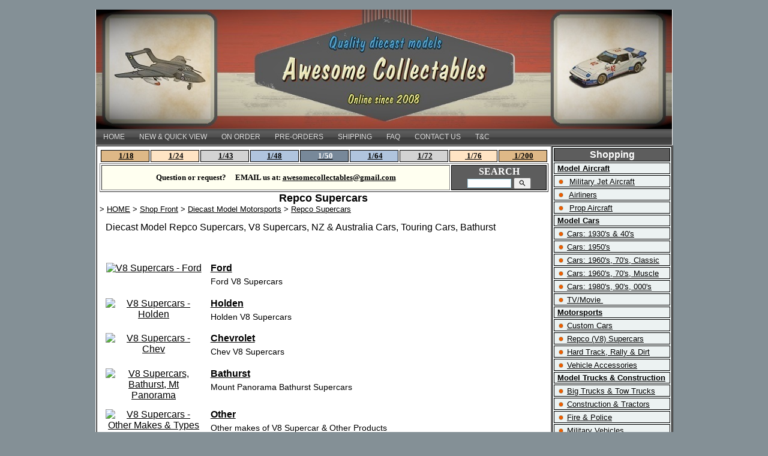

--- FILE ---
content_type: text/html
request_url: https://www.awesomecollectables.co.nz/diecast-bathurst-model-touring-cars-V8-Supercars.html
body_size: 6286
content:
<!DOCTYPE html PUBLIC "-//W3C//DTD XHTML 1.0 Transitional//EN" "https://www.w3.org/TR/xhtml1/DTD/xhtml1-transitional.dtd"> 
		
		

		<html lang="en">

<head>
<title>diecast model V8 Supercars, Die Cast Model Cars, online stor, NZ</title>

	

	  
	  



<meta name="Description" content="Diecast model V8 Supercars" />

	<meta name="Keywords" content="V8 Supercar, Bathurst, diecast models" />


	<meta http-equiv="Content-Type" content="text/html; charset=utf-8" />
	<meta name="generator" content="CMS Tool www.cms-tool.net" />
	<meta name="viewport" content="width=device-width, initial-scale=1">
	
		
		
	
	
	<link rel="canonical" href="https://www.awesomecollectables.co.nz/diecast-bathurst-model-touring-cars-V8-Supercars.html" />
		<link rel="alternate" media="only screen and (max-width: 640px)" href="https://www.awesomecollectables.co.nz/category/diecast-bathurst-model-touring-cars-V8-Supercars.html">

	<link href="/images/AC_icon.ico" rel="shortcut icon" />











<link rel="preload" as="style" href="/uploads/js/cmscommon_core.css?ver=1764793977451"/><link type="text/css" rel="stylesheet" media="all" href="/uploads/js/cmscommon_core.css?ver=1764793977451"/>
	<link rel="preload" as="style" href="/uploads/js/cmscommon_core_mobile.css?ver=1760409706268"/><link type="text/css" rel="stylesheet" media="screen and (max-width: 640px)" href="/uploads/js/cmscommon_core_mobile.css?ver=1760409706268"/>

 	<link rel="preload" as="style" href="/uploads/js/cmscommon_ecommerce.css?ver=1759884157832"/><link type="text/css" rel="stylesheet" media="all" href="/uploads/js/cmscommon_ecommerce.css?ver=1759884157832"/>


 



<link type="text/css" rel="stylesheet" href="/css/publishedA.css?ver=1760560093432" media="all"/>



 




 


  
<script type="text/javascript">var dynamicURL='/category/diecast-bathurst-model-touring-cars-V8-Supercars.html';var cid=84259;var page=182786;</script>
	
	
	<link rel="preload" as="script" href="//code.jquery.com/jquery-3.6.0.min.js"/><script type="text/javascript" src="//code.jquery.com/jquery-3.6.0.min.js"></script>
	

	 
	<link rel="preload" as="script" href="/uploads/js/cmscommon_colorbox.js?ver=1678842460243"/><script type="text/javascript" src="/uploads/js/cmscommon_colorbox.js?ver=1678842460243"></script>
		<link rel="preload" as="script" href="/uploads/js/cmscommon_core.js?ver=1765853974126"/><script type="text/javascript" src="/uploads/js/cmscommon_core.js?ver=1765853974126"></script>
		<link rel="preload" as="script" href="/uploads/js/cmscommon_clientside.js?ver=1754960540272"/><script type="text/javascript" src="/uploads/js/cmscommon_clientside.js?ver=1754960540272"></script>

	<script>	if (redirect2DynamicTest) redirect2DynamicTest('/category/diecast-bathurst-model-touring-cars-V8-Supercars.html','/category/diecast-bathurst-model-touring-cars-V8-Supercars.html'); </script>
</head>













<body id="pageid182786" class="wgtid244 cmsTemplateA shoppingListBody inCategory106564 isPublishedPage cmsPublicViewer" data-uid="84259" data-cid="84259" data-page="182786"  data-categoryid="106564">



<div id=cmsBrowserTopFixed>
	<div id="cmsBrowserHeaderTools" class="cmsEditableTemplate cmsEditableWidgetsArea " >
	
	</div>  





	</div>
	
	
	

	<div class=cmsOuterContainer id="cmsTemplateOuterContainer" chunk="wgtdata/_templateA.html">

	<p></p>
<p></p>
<div align="center" sizcache="2" sizset="0">
<div id="container" sizcache="2" sizset="0">
<div id="bannercontainer"><div id=cmsViewCartLink class='cartSummaryLink'></div></div>
<div><div id="cmsBannerContainer"  class="captionType ">
<div id="cmsBannerSlideDiv" class="cmsEditableTemplate anim_fade cmsSlideShowInitAnimation" data-animation-type="fade" data-slideshow-speed="4000" data-transition-speed="2000">

<a href="/" title=""><img src="/images/AweCo_Banner_1b_vig_rad_1.35_-_11_Jun_2020.jpg" border="0" class="banner" hspace="0" vspace="0" id="cmsBannerSlideImg"/></a>
		
		
		
		
		<script language="JavaScript1.1">
				var banimgs =new Array(); 
				banimgs[banimgs.length]=['/images/banneranim/AweCo_Banner_1ba_-_11_Jun_2020.jpg','','','',''];banimgs[banimgs.length]=['/images/banneranim/AweCo_Banner_2_vig_rad_1.35_-_11_Jun_2020.jpg','','','',''];banimgs[banimgs.length]=['/images/banneranim/AweCo_Banner_2a_-_11_Jun_2020.jpg','','','',''];banimgs[banimgs.length]=['/images/banneranim/AweCo_Banner_3_vig_rad_1.35_-_11_Jun_2020.jpg','','','',''];banimgs[banimgs.length]=['/images/banneranim/AweCo_Banner_3a_-_11_Jun_2020.jpg','','','',''];banimgs[banimgs.length]=['/images/banneranim/AweCo_Banner_4_vig_rad_1.35_-_11_Jun_2020.jpg','','','',''];banimgs[banimgs.length]=['/images/banneranim/AweCo_Banner_4a_-_11_Jun_2020.jpg','','','',''];banimgs[banimgs.length]=['/images/banneranim/AweCo_Banner_5_vig_rad_1.35_-_11_Jun_2020.jpg','','','',''];banimgs[banimgs.length]=['/images/banneranim/AweCo_Banner_5a_-_11_Jun_2020.jpg','','','',''];banimgs[banimgs.length]=['/images/banneranim/AweCo_Banner_6_vig_rad_1.35_-_11_Jun_2020.jpg','','','',''];banimgs[banimgs.length]=['/images/banneranim/AweCo_Banner_6a_-_11_Jun_2020.jpg','','','',''];banimgs[banimgs.length]=['/images/banneranim/AweCo_Banner_7_vig_rad_1.35_-_11_Jun_2020.jpg','','','',''];banimgs[banimgs.length]=['/images/banneranim/AweCo_Banner_7a_-_11_Jun_2020.jpg','','','',''];banimgs[banimgs.length]=['/images/banneranim/AweCo_Banner_8_vig_rad_1.35_-_11_Jun_2020.jpg','','','',''];banimgs[banimgs.length]=['/images/banneranim/AweCo_Banner_8a_-_11_Jun_2020.jpg','','','',''];banimgs[banimgs.length]=['/images/banneranim/AweCo_Banner_9_vig_rad_1.35_-_11_Jun_2020.jpg','','','',''];banimgs[banimgs.length]=['/images/banneranim/AweCo_Banner_9a_-_11_Jun_2020.jpg','','','',''];banimgs[banimgs.length]=['/images/banneranim/AweCo_Banner_10_vig_rad_1.35_-_11_Jun_2020.jpg','','','',''];banimgs[banimgs.length]=['/images/banneranim/AweCo_Banner_10a_-_11_Jun_2020.jpg','','','',''];banimgs[banimgs.length]=['/images/banneranim/AweCo_Banner_11_vig_rad_1.35_-_11_Jun_2020.jpg','','','',''];banimgs[banimgs.length]=['/images/banneranim/AweCo_Banner_11a_-_11_Jun_2020.jpg','','','',''];banimgs[banimgs.length]=['/images/banneranim/AweCo_Banner_12_vig_rad_1.35_-_11_Jun_2020.jpg','','','',''];banimgs[banimgs.length]=['/images/banneranim/AweCo_Banner_12a_-_11_Jun_2020.jpg','','','',''];banimgs[banimgs.length]=['/images/banneranim/AweCo_Banner_13_vig_rad_1.35_-_11_Jun_2020.jpg','','','',''];banimgs[banimgs.length]=['/images/banneranim/AweCo_Banner_13a_-_11_Jun_2020.jpg','','','',''];banimgs[banimgs.length]=['/images/banneranim/AweCo_Banner_14_vig_rad_1.35_-_11_Jun_2020.jpg','','','',''];banimgs[banimgs.length]=['/images/banneranim/AweCo_Banner_14a_-_11_Jun_2020.jpg','','','',''];banimgs[banimgs.length]=['/images/banneranim/AweCo_Banner_15_vig_rad_1.35_-_11_Jun_2020.jpg','','','',''];banimgs[banimgs.length]=['/images/banneranim/AweCo_Banner_15a_-_11_Jun_2020.jpg','','','',''];banimgs[banimgs.length]=['/images/banneranim/AweCo_Banner_16_vig_rad_1.35_-_11_Jun_2020.jpg','','','',''];banimgs[banimgs.length]=['/images/banneranim/AweCo_Banner_16a_-_11_Jun_2020.jpg','','','',''];banimgs[banimgs.length]=['/images/banneranim/AweCo_Banner_17_vig_rad_1.35_-_11_Jun_2020.jpg','','','',''];banimgs[banimgs.length]=['/images/banneranim/AweCo_Banner_17a_-_11_Jun_2020.jpg','','','',''];
				
				
				banimgs.unshift(['/images/AweCo_Banner_1b_vig_rad_1.35_-_11_Jun_2020.jpg','','','_self','']);  

				//setTimeout(function(){ cmsSlideShow('cmsBannerSlideDiv',4000,banimgs,'fade',2000); },1500); 
			</script>




</div>

</div>

</div>
<div style="text-align: center;"><div id=menu class=menu><ul id=nav class="nav navbar-nav"><li id="mbtn284113"><a href="/die-cast-models-V8-classic-cars-jets-planes-trucks-tractors.html">HOME</a></li><li id="mbtn401887"><a href="/diecast-models-cars-trucks-jets-planes-featured-specials.html">NEW & QUICK VIEW</a></li><li id="mbtn655240"><a href="/arriving-soon-diecast-models-new-releases-future-releases.html">ON ORDER</a></li><li id="mbtn573459"><a href="/news-new-die-cast-models-diecast-models-new-releases-future-releases.html">PRE-ORDERS</a></li><li id="mbtn573373"><a href="/shipping/delivery">SHIPPING</a></li><li id="mbtn206722"><a href="/diecast-model-planes-faq.html">FAQ</a></li><li id="mbtn182784"><a href="/die-cast-models-Auckland-contact.html">CONTACT US</a></li><li id="mbtn182781"><a href="/diecast-model-nascar-terms.html">T&C</a></li></ul></div></div>
<div style="text-align: left;"></div>
<!-- comment out submenu <div><span style="font-size: small;"></span></div>-->
<div id="contentLayout" sizcache="2" sizset="0">
<table style="width: 959px; height: 650px;" border="1" cellspacing="0" cellpadding="0" sizcache="2" sizset="0">
<tbody sizcache="2" sizset="0">
<tr sizcache="2" sizset="0">
<td align="left" valign="top" sizcache="2" sizset="1">
<table class="contentstreetch" border="0" cellspacing="0" cellpadding="4" sizcache="2" sizset="1" align="center" style="width: 100%;">
<tbody sizcache="2" sizset="1">
<tr>
<td>
<div style="text-align: center;"></div>
<div style="text-align: center;">
<table style="width: 100%;">
<tbody>
<tr>
<td valign="top" style="border-color: #000000; width: 11.1%; border-style: solid; border-width: 1px; background-color: #deb887;"><span style="font-size: small; font-family: 'trebuchet ms', geneva;"><strong>&#160;<a href="/category/229611">1/18</a></strong></span></td>
<td valign="top" style="border-color: #000000; width: 11.1%; border-style: solid; border-width: 1px; background-color: #ffe4c4;"><span style="font-size: small; font-family: 'trebuchet ms', geneva;"><strong>&#160;<a href="/category/229612">1/24</a></strong></span></td>
<td style="border-color: #000000; border-style: solid; border-width: 1px; background-color: #d3d3d3; width: 11.1%;"><span style="font-size: small; font-family: 'trebuchet ms', geneva;"><strong>&#160;<a href="/category/229614">1/43</a></strong></span></td>
<td style="border-color: #000000; border-style: solid; border-width: 1px; background-color: #b0c4de; width: 11.1%;"><span style="font-family: 'trebuchet ms', geneva;"><a href="/category/229615"><span style="font-size: small;"><strong>1/48</strong></span></a></span></td>
<td style="border-color: #000000; border-style: solid; border-width: 1px; background-color: #778899; width: 11.1%;"><span style="font-size: small; font-family: 'trebuchet ms', geneva;"><strong>&#160;<span style="color: #ffffff;"><a href="/category/229616"><span style="color: #ffffff;">1/50</span></a></span></strong></span></td>
<td style="border-color: #000000; border-style: solid; border-width: 1px; background-color: #b0c4de; width: 11.1%;"><span style="font-size: small; font-family: 'trebuchet ms', geneva;"><strong>&#160;<a href="/category/229617">1/64</a></strong></span></td>
<td style="border-color: #000000; border-style: solid; border-width: 1px; background-color: #d3d3d3; width: 11.1%;"><span style="font-size: small; font-family: 'trebuchet ms', geneva;"><strong>&#160;<a href="/category/229618">1/72</a></strong></span></td>
<td style="border-color: #000000; border-style: solid; border-width: 1px; background-color: #ffe4c4; width: 11.1%;"><span style="font-family: 'trebuchet ms', geneva;"><a href="/category/229619"><span style="font-size: small;"><strong>&#160;1/76</strong></span></a></span></td>
<td style="border-color: #000000; border-style: solid; border-width: 1px; background-color: #deb887; width: 11.1%;"><span style="font-family: 'trebuchet ms', geneva;"><a href="/category/229620"><span style="font-size: small;"><strong>&#160;1/200</strong></span></a></span></td>
</tr>
</tbody>
</table>
</div>
<div style="text-align: center;"></div>
<div style="text-align: center;">
<table border="1" style="width: 748px; height: 22px;">
<tbody>
<tr>
<td valign="middle" style="background-color: #fffff0;"><span style="font-size: small; font-family: 'trebuchet ms', geneva;"><strong>Question or request?&#160; &#160; &#160;EMAIL us at:&#160;<span style="color: #000000;"><a href="mailto:awesomecollectables@gmail.com"><span style="color: #000000;">awesomecollectables@gmail.com</span></a></span></strong></span></td>
<td valign="middle" style="background-color: #5d5d5d; border-color: #000000; border-style: solid; border-width: 1px;"><span style="font-size: medium; color: #ffffff; font-family: 'trebuchet ms', geneva;"><strong>SEARCH 
<div class="searchFormDiv">
		<form method="get" class="cmsSearchWidget " name="searchform" action="/page/182786/search/search-results.html">
			<input name="search_keywords" accesskey="3" size="10" value="" class="searchtoykeywords verticalAlignMiddle" />
			<button type="submit" value="Search" class="searchtoysubmit verticalAlignMiddle" ><span class=" material-icons">search</span></button>
		</form>
	</div>
</strong></span></td>
</tr>
</tbody>
</table>
</div>
<div style="text-align: center;"></div>
<div style="text-align: center;"><span style="font-family: 'trebuchet ms', geneva;"><strong style="color: #000000; font-family: 'comic sans ms', sans-serif; font-size: large;">Repco Supercars</strong></span><span style="font-size: xx-small; color: #ffffff;">&#160;</span></div>
<div style="text-align: left;"><span>
				<div id="cmsPageHeaderToolsBelowHeading" class="cmsEditableTemplate cmsEditableWidgetsArea cmsUsualWidth" >
	<small class=breadcrumbtrail><span class="bcPrefix">&gt;</span> <a class=breadcrumblink href="/">HOME</a> <span class="bcSeparator">&gt;</span> <a class=breadcrumblink href="/diecast-models-planes-muscle-cars-trucks-shop.html">Shop Front</a> <span class="bcSeparator">&gt;</span> <a class=breadcrumblink href="/Motorsports-racing-cars-motorbikes-Bathurst-NASCAR-Rally-Drag-racing-V8-diecast-model-Le-Mans.html">Diecast Model Motorsports</a> <span class="bcSeparator">&gt;</span> <a class=breadcrumblink href="/diecast-bathurst-model-touring-cars-V8-Supercars.html">Repco Supercars</a> </small>
	</div>
		
		


		
		<div id="cmsPageContainer" pageid="182786" headingid="cmsCategoryHeading">

		
		
		 
		

		

		<div id="ContentCMS" accesskey="[" class="cmsUsualWidth ">
 

		

	





<p align=right id=wgtSoftCart basketItemCount="0"></p>
	<script>
			updateWgtCart('',0);
		</script>
<iframe NAME=buyiframe width=0 height=0 style="visibility:hidden"></iframe>








	





	

	   

	<div class="cmsProductListWrapper productCount0" data-product-count="0">


	<DIV class=categoryHeaderSummaryText>Diecast Model Repco Supercars, V8 Supercars, NZ & Australia Cars, Touring Cars, Bathurst</DIV>



		<div id="cmsCategoryHeader"  class="cmsCategoryHeader cmsUsualWidth "><p><span>&#160;</span></p></div><!-- end content div cmsCategoryHeader -->

	<div class="cmsUsualWidth cmsShoppingAreaInner">

		<!-- hidecategories= -->
		<DIV class="CategoryList CMSPageList cmsPageList CategoryList106564">
	<ul class="list-style-default">
		<li class=cmsItemLI id="Cat272237">
			<div class="cmsItem CategoryItem " id="Category272237" groupid="272237">
				<div class=cmsImage>
					<a href="/die-cast-Ford-V8-Supercars-models.html"><img src="https://webimages.cms-tool.net/84259/images-320x320/182786/categories/Ford_Blue_Oval_Logo_flat_2.jpg" border="0" alt="V8 Supercars - Ford" class="categoryimg"/></a>
				</div>

				<div class=cmsTitleAndText>
					<div class=cmsTitle>
						<b class=productGroup><a href="/die-cast-Ford-V8-Supercars-models.html">Ford</a></b>
					</div>
					<div class=cmsText>
						Ford V8 Supercars
					</div>
				</div>
			</div>
			</li><li class=cmsItemLI id="Cat272238">
			<div class="cmsItem CategoryItem " id="Category272238" groupid="272238">
				<div class=cmsImage>
					<a href="/die-cast-Holden-V8-Supercars-models.html"><img src="https://webimages.cms-tool.net/84259/images-320x320/182786/categories/Holden_Red_Lion_Logo.jpg" border="0" alt="V8 Supercars - Holden" class="categoryimg"/></a>
				</div>

				<div class=cmsTitleAndText>
					<div class=cmsTitle>
						<b class=productGroup><a href="/die-cast-Holden-V8-Supercars-models.html">Holden</a></b>
					</div>
					<div class=cmsText>
						Holden V8 Supercars
					</div>
				</div>
			</div>
			</li><li class=cmsItemLI id="Cat272239">
			<div class="cmsItem CategoryItem " id="Category272239" groupid="272239">
				<div class=cmsImage>
					<a href="/die-cast-Chev-Chevrolet-V8-Supercars-models.html"><img src="https://webimages.cms-tool.net/84259/images-320x320/182786/categories/Chevrolet_Golden_Logo_flat.jpg" border="0" alt="V8 Supercars - Chev" class="categoryimg"/></a>
				</div>

				<div class=cmsTitleAndText>
					<div class=cmsTitle>
						<b class=productGroup><a href="/die-cast-Chev-Chevrolet-V8-Supercars-models.html">Chevrolet</a></b>
					</div>
					<div class=cmsText>
						Chev V8 Supercars
					</div>
				</div>
			</div>
			</li><li class=cmsItemLI id="Cat278432">
			<div class="cmsItem CategoryItem " id="Category278432" groupid="278432">
				<div class=cmsImage>
					<a href="/die-cast-Bathurst-V8-Supercars-models.html"><img src="https://webimages.cms-tool.net/84259/images-320x320/182786/categories/Mt_Panorama_Bathurst_Logo.jpg" border="0" alt="V8 Supercars, Bathurst, Mt Panorama" class="categoryimg"/></a>
				</div>

				<div class=cmsTitleAndText>
					<div class=cmsTitle>
						<b class=productGroup><a href="/die-cast-Bathurst-V8-Supercars-models.html">Bathurst</a></b>
					</div>
					<div class=cmsText>
						Mount Panorama Bathurst Supercars
					</div>
				</div>
			</div>
			</li><li class=cmsItemLI id="Cat272240">
			<div class="cmsItem CategoryItem " id="Category272240" groupid="272240">
				<div class=cmsImage>
					<a href="/die-cast-Nissan-Volvo-V8-Supercars-models.html"><img src="https://webimages.cms-tool.net/84259/images-320x320/182786/categories/Supercars_Championship_Logo_flat.jpg" border="0" alt="V8 Supercars - Other Makes & Types" class="categoryimg"/></a>
				</div>

				<div class=cmsTitleAndText>
					<div class=cmsTitle>
						<b class=productGroup><a href="/die-cast-Nissan-Volvo-V8-Supercars-models.html">Other</a></b>
					</div>
					<div class=cmsText>
						Other makes of V8 Supercar & Other Products
					</div>
				</div>
			</div>
			</li>
		</ul>
	</DIV>

<div class="ProductViewStandard ProductList ProductList106564">

<ul class="cmsList list-style-default productslist thumbSize320x320">  



</ul>
</div>
<div class="clearfloat"></div>


	  

	<!-- 0 50 -->

 
</div><!-- cmsUsualWidth cmsShoppingAreaInner-->









</div><!-- end cmsProductListWrapper -->



<!-- shoping list foooter-->
















</div><!-- End ContentCMS-->

<div id="cmsPageFooter"  class="cmsPageFooter cmsUsualWidth  "><p></p>
<hr />
<p><span><span><br /></span></span><strong style="font-size: small;"><strong>All our prices are in New Zealand dollars (NZ$) and include 15% Goods and Services Tax (GST). Available payment options are </strong>Internet Banking, POLi, afterpay, and Stripe (Amex, Mastercard, Visa).</strong></p></div><!-- end content div cmsPageFooter -->

</div><!-- End cmsPageContainer-->





<div id="cmsPageFooterTools" class="cmsEditableTemplate cmsEditableWidgetsArea cmsUsualWidth" >
	<table class="toyTable toySearchDual" width="100%">
		<tr>
			<td><small class=breadcrumbtrail><span class="bcPrefix">&gt;</span> <a class=breadcrumblink href="/">HOME</a> <span class="bcSeparator">&gt;</span> <a class=breadcrumblink href="/diecast-models-planes-muscle-cars-trucks-shop.html">Shop Front</a> <span class="bcSeparator">&gt;</span> <a class=breadcrumblink href="/Motorsports-racing-cars-motorbikes-Bathurst-NASCAR-Rally-Drag-racing-V8-diecast-model-Le-Mans.html">Diecast Model Motorsports</a> <span class="bcSeparator">&gt;</span> <a class=breadcrumblink href="/diecast-bathurst-model-touring-cars-V8-Supercars.html">Repco Supercars</a> </small></td>
			<td>&nbsp;</td>
			<td align="right" nowrap>
				
<div class="searchFormDiv">
		<form method="get" class="cmsSearchWidget searchAlignRight" name="searchform" action="/page/182786/search/search-results.html">
			<input name="search_keywords" accesskey="3" size="10" value="" class="searchtoykeywords verticalAlignMiddle" />
			<button type="submit" value="Search" class="searchtoysubmit verticalAlignMiddle" ><span class=" material-icons">search</span></button>
		</form>
	</div>

			</td>
		</tr>
</table>
	</div>  














<script type="application/ld+json" class="cmsSchemaGraph">
{
"@context":"https://schema.org",
"@graph":[
	{
	"@type":"ItemList",
	"itemListElement":
	[{"@type": "ListItem","position": 0, "url":"https://www.awesomecollectables.co.nz/die-cast-Ford-V8-Supercars-models.html"	},{"@type": "ListItem","position": 1, "url":"https://www.awesomecollectables.co.nz/die-cast-Holden-V8-Supercars-models.html"	},{"@type": "ListItem","position": 2, "url":"https://www.awesomecollectables.co.nz/die-cast-Chev-Chevrolet-V8-Supercars-models.html"	},{"@type": "ListItem","position": 3, "url":"https://www.awesomecollectables.co.nz/die-cast-Bathurst-V8-Supercars-models.html"	},{"@type": "ListItem","position": 4, "url":"https://www.awesomecollectables.co.nz/die-cast-Nissan-Volvo-V8-Supercars-models.html"	}]
	}
	
]}
</script>




 
  
</span></div>
</td>
</tr>
</tbody>
</table>
</td>
<td align="left" valign="top" sizcache="2" sizset="0" id="V8 Supercar Custom Logo" style="background-color: #ecf2f2; border-style: solid; border-width: 1px;">
<div></div>
<div sizcache="20" sizset="0">
<div sizcache="20" sizset="0">
<table style="border: 1px solid #000000; width: 200px;" border="1" sizcache="20" sizset="0">
<tbody sizcache="20" sizset="0">
<tr>
<td valign="top" style="border: 1px solid #000000; text-align: center; background-color: #5d5d5d;"><span style="font-size: medium; color: #ffffff; font-family: arial, helvetica, sans-serif;"><strong>Shopping</strong></span></td>
</tr>
<tr>
<td style="background-color: #ecf2f2;"><span style="font-size: small; font-family: arial, helvetica, sans-serif;"><strong>&#160;<a href="/category/201278">Model Aircraft</a></strong></span></td>
</tr>
<tr>
<td style="background-color: #ecf2f2;"><span style="font-size: small; font-family: arial, helvetica, sans-serif;">&#160;<img src="[data-uri]" alt="" />&#160;&#160;<span style="color: #000000;"><a href="/diecast-jet-aircraft-shop.html"><span style="color: #000000;">Military Jet Aircraft</span></a></span></span></td>
</tr>
<tr>
<td style="background-color: #ecf2f2;"><span style="font-family: arial, helvetica, sans-serif; font-size: small;">&#160;<img src="[data-uri]" alt="" />&#160;&#160;<a href="/category/for-sale-diecast-airliner-Air-New-Zealand-RNZAF.html">Airliners</a></span></td>
</tr>
<tr>
<td style="background-color: #ecf2f2;"><span style="font-family: arial, helvetica, sans-serif; font-size: small;">&#160;<img src="[data-uri]" alt="" />&#160;&#160;<span style="color: #000000;"><a href="/category/diecast-model-airplanes-planes-shop.html"><span style="color: #000000;">Prop Aircraft</span></a></span></span></td>
</tr>
<tr>
<td style="background-color: #ecf2f2;"><span style="color: #000000; font-size: small; font-family: arial, helvetica, sans-serif;"><strong>&#160;<a href="/category/collectable-classic-car-diecast-model-trucks-shop.html"><span style="color: #000000;">Model Cars</span></a></strong></span></td>
</tr>
<tr>
<td style="background-color: #ecf2f2;"><span style="font-family: arial, helvetica, sans-serif; font-size: small;">&#160;<img src="[data-uri]" alt="" />&#160;<a href="/diecast-models-cars-1930s-1940s.html"><span style="color: #000000;">Cars: 19<span style="color: #000000;"><span style="color: #000000;">30's &amp; 40's</span></span></span></a></span></td>
</tr>
<tr>
<td style="background-color: #ecf2f2;"><span style="font-family: arial, helvetica, sans-serif; font-size: small;">&#160;<img src="[data-uri]" alt="" />&#160;<a href="/diecast-models-cars-1950s.html"><span style="color: #000000;">Cars: 1950's</span></a></span></td>
</tr>
<tr>
<td style="background-color: #ecf2f2;"><span style="font-family: arial, helvetica, sans-serif; font-size: small;">&#160;<img src="[data-uri]" alt="" />&#160;<span style="color: #000000;"><a href="/die-cast-models-classic-muscle-1960s-1970s.html"><span style="color: #000000;">Cars: 1960's, 70's, Classic</span></a></span></span></td>
</tr>
<tr>
<td style="background-color: #ecf2f2;"><span style="font-family: arial, helvetica, sans-serif; font-size: small;">&#160;<img src="[data-uri]" alt="" />&#160;<a href="/diecast-model-muscle-car-1960s-1970s.html"><span style="color: #000000;">Cars: 1960's, 70's, Muscle</span></a></span></td>
</tr>
<tr>
<td style="background-color: #ecf2f2;"><span style="font-family: arial, helvetica, sans-serif; font-size: small;">&#160;<img src="[data-uri]" alt="" />&#160;<span style="color: #000000;"><a href="/category/102613"><span style="color: #000000;">Cars: 1980's, 90's, 000's</span></a></span>&#160;</span></td>
</tr>
<tr>
<td style="background-color: #ecf2f2;"><span style="font-family: arial, helvetica, sans-serif; font-size: small;">&#160;<img src="[data-uri]" alt="" />&#160;<a href="/category/100121">TV/Movie</a><a href="/category/100121">&#160;</a></span></td>
</tr>
<tr>
<td style="background-color: #ecf2f2;"><span style="font-family: arial, helvetica, sans-serif; font-size: small;"><strong>&#160;<a href="/category/Motorsports-racing-cars-motorbikes-Bathurst-NASCAR-Rally-Drag-racing-V8-diecast-model-Le-Mans.html">Motorsports</a></strong></span></td>
</tr>
<tr>
<td style="background-color: #ecf2f2;"><span style="font-family: arial, helvetica, sans-serif; font-size: small;">&#160;<img src="[data-uri]" alt="" />&#160;<a href="/category/diecast-nascar-race-car-models-shop.html">Custom Cars</a></span></td>
</tr>
<tr>
<td style="background-color: #ecf2f2;"><span style="font-family: arial, helvetica, sans-serif; font-size: small;">&#160;<img src="[data-uri]" alt="" /><span>&#160;</span><a href="/category/diecast-bathurst-model-touring-cars-V8-Supercars.html">Repco (V8) Supercars</a></span></td>
</tr>
<tr>
<td style="background-color: #ecf2f2;"><span style="font-family: arial, helvetica, sans-serif; font-size: small;">&#160;<img src="[data-uri]" alt="" /><span>&#160;</span><a href="/category/diecast-models-street-rods.html">Hard Track, Rally &amp; Dirt</a></span></td>
</tr>
<tr>
<td style="background-color: #ecf2f2;"><span style="font-family: arial, helvetica, sans-serif; font-size: small;">&#160;<img src="[data-uri]" alt="" />&#160;<a href="/category/die-cast-Model-Car-Garage-Workshop-Vehicle-Accessories.html">Vehicle Accessories</a></span></td>
</tr>
<tr>
<td style="background-color: #ecf2f2;"><span style="font-family: arial, helvetica, sans-serif; font-size: small;">&#160;<strong><a href="/category/diecast-die-cast-cars-trucks-models.html"><span style="color: #000000;">Model Trucks &amp; Construction</span></a></strong></span></td>
</tr>
<tr>
<td style="background-color: #ecf2f2;"><span style="font-family: arial, helvetica, sans-serif; font-size: small;">&#160;<img src="[data-uri]" alt="" />&#160;<a href="/category/160232">Big Trucks &amp; Tow Trucks</a></span></td>
</tr>
<tr>
<td style="background-color: #ecf2f2;"><span style="font-family: arial, helvetica, sans-serif; font-size: small;">&#160;<img src="[data-uri]" alt="" />&#160;<a href="/category/160231">Construction &amp; Tractors</a></span></td>
</tr>
<tr>
<td style="background-color: #ecf2f2;"><span style="font-family: arial, helvetica, sans-serif; font-size: small;">&#160;<img src="[data-uri]" alt="" />&#160;<a href="/category/diecast-model-fire-engine-fire-truck-fire-tender-fire-pump-fire-appliance-police-car.html">Fire &amp; Police</a></span></td>
</tr>
<tr>
<td style="background-color: #ecf2f2;"><span style="font-family: arial, helvetica, sans-serif; font-size: small;">&#160;<img src="[data-uri]" alt="" />&#160;<a href="/category/160230">Military Vehicles</a></span></td>
</tr>
<tr>
<td style="background-color: #ecf2f2;"><span style="font-family: arial, helvetica, sans-serif; font-size: small;">&#160;<img src="[data-uri]" alt="" />&#160;<a href="/category/160227">Vans, Utes, Pickups, 4x4</a></span></td>
</tr>
</tbody>
</table>
</div>
<div sizcache="11" sizset="0">
<table border="1" sizcache="20" sizset="0" style="width: 200px; height: 209px;">
<tbody sizcache="20" sizset="0">
<tr>
<td style="text-align: center; background-color: #c5542e;"><span style="font-size: small; font-family: arial, helvetica, sans-serif;"><strong><span style="color: #ffffff;">Price Categories</span><a href="/collectable-classic-car-diecast-model-shop.html"></a></strong></span></td>
</tr>
<tr>
<td><span style="font-size: small; font-family: arial, helvetica, sans-serif;">&#160;&#160;<img src="[data-uri]" alt="" />&#160;&#160;<a href="/category/die-cast-diecast-model-collectable-classic-car-trucks-planes-jets-aircraft-online-shop-50-dollars-and-under.html">$50 &amp; Under</a>&#160; &#160; &#160;<a href="/diecast-models-cars-1930s-1940s.html"><br /></a></span></td>
</tr>
<tr>
<td><span style="font-size: small; font-family: arial, helvetica, sans-serif;">&#160;&#160;<img src="[data-uri]" alt="" />&#160;&#160;<a href="/category/die-cast-diecast-model-collectable-classic-car-trucks-planes-jets-aircraft-online-shop-51-dollars-to-100-dollars.html">$51 to $100</a><a href="/diecast-models-cars-1950s.html"><br /></a></span></td>
</tr>
<tr>
<td><span style="font-size: small; font-family: arial, helvetica, sans-serif;">&#160;&#160;<img src="[data-uri]" alt="" />&#160;&#160;<a href="/category/die-cast-diecast-model-collectable-classic-car-trucks-planes-jets-aircraft-online-shop-101-dollars-to-150-dollars.html">$101 to $150</a><a href="/die-cast-models-classic-muscle-1960s-1970s.html"><br /></a></span></td>
</tr>
<tr>
<td><span style="font-size: small; font-family: arial, helvetica, sans-serif;">&#160;&#160;<img src="[data-uri]" alt="" />&#160;&#160;<a href="/category/die-cast-diecast-model-collectable-classic-car-trucks-planes-jets-aircraft-online-shop-151-dollars-to-200-dollars.html">$151 to $200</a><a href="/diecast-model-muscle-car-1960s-1970s.html"><br /></a></span></td>
</tr>
<tr>
<td><span style="font-size: small; font-family: arial, helvetica, sans-serif;">&#160;&#160;<img src="[data-uri]" alt="" />&#160;&#160;<a href="/category/die-cast-diecast-model-collectable-classic-car-trucks-planes-jets-aircraft-online-shop-201-dollars-to-250-dollars.html">$201 to $250</a><br /></span></td>
</tr>
<tr>
<td><span style="font-size: small; font-family: arial, helvetica, sans-serif;">&#160;&#160;<img src="[data-uri]" alt="" />&#160;&#160;<a href="/category/die-cast-diecast-model-collectable-classic-car-trucks-planes-jets-aircraft-online-shop-251-dollars-to-300-dollars.html">$251 to $300</a><a href="/die-cast-cars-trucks-models.html"><br /></a></span></td>
</tr>
<tr>
<td><span style="font-size: small; font-family: arial, helvetica, sans-serif;">&#160;&#160;<img src="[data-uri]" alt="" />&#160;&#160;<a href="/category/die-cast-diecast-model-collectable-classic-car-trucks-planes-jets-aircraft-online-shop-301-to-350-dollars-and-over.html">$301 to $350</a></span></td>
</tr>
<tr>
<td><span style="font-size: small; font-family: arial, helvetica, sans-serif;">&#160;<span>&#160;</span><img src="[data-uri]" alt="" /><span>&#160; <a href="/category/die-cast-diecast-model-collectable-classic-car-trucks-planes-jets-aircraft-online-shop-351-dollars-and-over.html">$351 &amp; Over</a></span> &#160; &#160; &#160; &#160; &#160; &#160; &#160; &#160; &#160;&#160;<a href="/category/122438"></a></span></td>
</tr>
</tbody>
</table>
</div>
</div>
<div>
<table style="width: 200px; height: 30px;">
<tbody>
<tr>
<td valign="top" style="text-align: center; background-color: #66ff00; border-color: #000000; width: 100%; border-style: solid; border-width: 1px;"><span style="font-size: small; font-family: arial, helvetica, sans-serif;"><strong>&#160;<a href="/category/232170">On Sale</a></strong></span></td>
</tr>
</tbody>
</table>
</div>
<div><span style="font-family: 'trebuchet ms', geneva;"></span></div>
</td>
</tr>
</tbody>
</table>
<div id="cleared"></div>
<div id="foot" style="width: 965px; height: 241px;">
<p style="text-align: center;"><span style="font-size: x-small; font-family: arial, helvetica, sans-serif;"><span style="color: #000000;">&#169; Copyright</span><span style="color: #000000;"> AWESOME COLLE</span><span style="color: #000000;">CTABLES 2026</span></span></p>
</div>
</div>
</div>
</div>
	 
		



		</div><!-- cms outer wrap -->


		

		



		
		
		<div id=cmsBrowserBottomFixed>
			<div id="cmsBrowserFooterTools" class="cmsEditableTemplate cmsEditableWidgetsArea " >
	
	</div>  





		</div>
			
			
				
				

						
	
<link type="text/css" rel="stylesheet" href="/uploads/shared/js/cmscommon_slideshow.css"  media="all" />
<link type="text/css" rel="stylesheet" href="https://fonts.googleapis.com/icon?family=Material+Icons"  media="all" />
<script type="text/javascript" defer async src="/uploads/shared/js/cmscommon_slideshow.js"></script>
</body>
	</html>


<!--r21,u469832,c84259,p182786,w244,t89189,m903,s201-->


--- FILE ---
content_type: text/css
request_url: https://www.awesomecollectables.co.nz/css/publishedA.css?ver=1760560093432
body_size: 1648
content:
body {background-color:#849096 ;}
body,
.cmsDefaultTextLogo a,
.cmsDefaultTextLogo a:link,
.copyright, a.copyright, .copyright a,
a.copyright:link {color:#000000 ;}
body.cmsPopup {background-color:white ;background-image:none;padding:2%;box-sizing:border-box;}
body.cmsPopup {background-color:#FFFFFF ;}
.cmsDefaultTextLogo a, .cmsDefaultTextLogo a:link {color:#000000 ;}
.btn.btn-primary, .btn-primary {background-color:;}
.btn.btn-primary, .btn-primary {color:#FFFFFF ;}
body {margin:0px;padding:0px;}
#cleared {float:none;clear:both;margin:0;padding:0;border:none;font-size:1px;}
#container {width:960px;background-color:#FFFFFF;text-align:left;border-left:1px solid #FFFFFF;border-right:1px solid #FFFFFF;}
#infoandlogin {color:#333;text-align:left;padding:0px 4px 0px 10px;background-color:#FFF;height:30px;border-bottom:1px solid;border-bottom-color:#FFF;line-height:26px;}
#cmsTemplateLoginForm {color:#333;float:right;z-index:200;height:30px;line-height:26px;font-size:10px;}
#cmsTemplateLoginForm td {font-size:10px;color:#333;}
#cmsTemplateLoginForm a {color:#333;font-size:10px;text-decoration:none;}
#cmsTemplateLoginForm a:hover {color:#999;}
#cmsTemplateLoginForm .logininput {background-color:#FFF;border:1px solid #cccccc;font-size:10px;}
#cmsTemplateLoginForm .loginsubmit {background:transparent url(/uploads/89189/images/padlock.png)no-repeat top left;font-size:10px;width:26px;height:22px;margin:0;padding:0;border:0;text-indent:-1000em;cursor:pointer;cursor:hand;}
#cmsTemplateLoginForm .loginsubmit:hover {background-image:url(/uploads/89189/images/padlock_over.png);}
#phonenumber {}
#webaddress {}
#bannercontainer {margin:0;padding:0;}
#contentLayout {margin-bottom:0px;width:960px;padding:0px;}
#contentLayout .ContentStreetch {width:100%;min-width:760px;}
#breadcrumbandsearch {background-color:#FFF;text-align:left;padding:0px 0px 2px 40px;color:#333;border-bottom:1px solid;border-bottom-color:#ECF2F2;background-image:url(/uploads/89189/images/breadcrumbbg.png);background-position:top left;background-repeat:repeat-x;width:920px;height:20px;}
#breadcrumb {}
#breadcrumb .breadcrumbtrail .breadcrumblink {color:#333;font-size:10px;line-height:22px;}
#search {width:350px;float:right;z-index:200;padding-right:10px;padding:0px;margin:0px;height:20px;}
#search input {font-size:10px;border:1px solid #cccccc;color:#333;}
#search .searchtoykeywords {margin-right:4px;background-color:#FFF;width:150px;}
#search .searchtoysubmit {background:transparent url(/uploads/89189/images/search.png)no-repeat top center;font-size:10px;width:16px;height:16px;margin:0;padding:0;border:0;text-indent:-1000em;cursor:pointer;cursor:hand;}
#search .searchtoysubmit:hover {background:transparent url(/uploads/89189/images/search.png)no-repeat top center;font-size:10px;width:16px;height:16px;margin:0;padding:0;border:0;text-indent:-1000em;cursor:pointer;cursor:hand;}
#ContentCMS {margin:10px;}
#heading h1 {margin:4px 0px 0px 10px;padding:0px 0px 0px 0px;}
input, select {font-size:10px;border:1px solid #AAD5E6;}
hr {color:#EDE5C0;background-color:#EDE5C0;height:1px;border:none;padding:0;margin:2px 0px 2px 0px;}
.boxcentered1 {background-color:#FFF;border:1px solid;border-color:#ECF2F2;padding:6px;text-align:left;margin-left:10%;margin-right:10%;font-style:italic;}
.boxcentered2 {background-color:#EDE5C0;padding:10px;color:#000;border:1px solid;border-color:#ECF2F2;font-style:italic;margin-left:10%;margin-right:10%;}
.boxwide1 {background-color:#ECF2F2;padding:10px;color:#000;border:1px solid;border-color:#EDE5C0;}
.boxwide2 {background-color:#FFF;padding:10px;color:#000;border:1px solid;border-color:#EDE5C0;font-style:italic;}
.box1 {background-color:#EDE5C0;padding:4px;border:1px solid;border-color:#ECF2F2;}
.box2 {background-color:#ECF2F2;padding:4px;border:1px solid;border-color:#EDE5C0;}
.box3 {padding:4px;border:1px solid;border-color:#ECF2F2;}
.box4 {padding:4px;border:1px solid;border-color:#EDE5C0;}
.imageBoarder, imageBoarder a {border:1px solid;border-color:#ECF2F2;padding:2px;}
.quote1 {text-align:justify;background-image:url(/uploads/89189/images/quote.png);background-repeat:no-repeat;background-position:top left;padding-bottom:5px;padding-top:5px;margin:0 5px 5px 0;font-style:italic;color:#000;padding-left:30px;font-size:10px;margin-left:15%;margin-right:20px;padding-right:10px;}
.quote2 {text-align:justify;background-image:url(/uploads/89189/images/quote.png);background-repeat:no-repeat;background-position:top left;padding-bottom:5px;padding-top:5px;margin:0 5px 5px 0;font-style:italic;color:#000;padding-left:30px;font-size:10px;margin-left:15%;margin-right:20px;background-color:#ECF2F2;border:1px solid;border-color:#EDE5C0;padding-right:10px;}
#foot {width:960px;margin:0px auto 0px auto;background-color:#EDE5C0;border-top:1px solid;border-top-color:#ECF2F2;color:#000;}
#foot a {color:#000;}
#foot .copyright {color:#000;}
#foot a:hover {color:#F7F3E1;}
#foot .socialmediaicons {}
#foot .socialmediaicons a img {padding:2px;width:20px;height:20px;}
#foot .socialmediaicons a:hover img {filter:alpha(opacity=60);opacity:0.6;}
body {font-family:Trebuchet MS, Arial, Helvetica, Nimbus Sans L, sans-serif ;}
#menu {width:100%;padding:0;margin:0;height:26px;background-image:url(/uploads/js/css/menu935/nav.png);border-bottom:1px solid;border-bottom-color:#8D8D8D;}
#menu ul {list-style:none;margin:0;padding:0;line-height:1;}
#menu li {display:inline;float:left;position:relative;}
#menu li a {font-family:Verdana, Geneva, Arial, Helvetica, Sans-Serif;font-size:12px;color:#D9D9D9;padding:0px 12px 0px 12px;margin:0;line-height:26px;background-image:url(/uploads/js/css/menu935/item-center.png);background-position:left top;background-repeat:repeat-x;text-decoration:none;display:block;}
#menu li a:hover {color:#F0F0F0;background-position:left -26px;}
#menu li:hover a {color:#F0F0F0;background-position:left -26px;}
#menu li.menuliactive a{color:#1C1C1C;background-position:left -52px;}
#menu li.menuliparentactive a{color:#1C1C1C;background-position:left -52px;}
#menu li ul {background-color:#1C1C1C;position:absolute;width:120px;left:-999em;background-image:url(/uploads/js/css/menu935/ululbg.jpg);padding-top:2px;}
#menu li ul ul {margin:-1.5em 0 0 120px;background-image:url(/uploads/js/css/menu935/ulululbg.jpg);}
#menu li:hover ul ul, #menu li:hover ul ul ul, #menu li.sfhover ul ul, #menu li.sfhover ul ul ul {left:-999em;}
#menu li:hover ul, #menu li li:hover ul, #menu li li li:hover ul, #menu li.sfhover ul, #menu li li.sfhover ul, #menu li li li.sfhover ul {left:auto;}
#menu li li {position:relative;}
#menu li li a {color:#FFFFFF;background-image:none;width:120px;line-height:20px;padding:0;text-align:left;text-indent:5px;}
#menu li li a:hover {color:#F5F5F5;background-color:#3F3F3F;}
#menu li li:hover>a {color:#F5F5F5;background-color:#3F3F3F;}
#menu li.menuliparentactive li a{color:#F5F5F5;}
#menu li li.menuliactive a{color:#FFFFFF;background-color:#848484;}
#menu li li li a {}
#menu li li li a:hover {color:#F5F5F5;background-color:#3F3F3F;}
#menu li li li:hover>a {color:#F5F5F5;background-color:#3F3F3F;}
#menu li.menuliactive li a{color:#FFFFFF;}
#menu li.menuliparentactive li li a{color:#F5F5F5;}
#menu li li.menuliparentactive a{color:#FFFFFF;}
#menu li li li.menuliactive a{color:#FFFFFF;background-color:#848484;}
#catmenu {margin:0;padding:30px 0px 0px 0px;background-image:url(/uploads/89189/images/shopcarthead_white.png);background-position:top center;background-repeat:no-repeat;}
#catmenu ul {list-style:none;width:200px;margin:0;padding:0;float:left;}
#catmenu li {float:left;width:200px;position:relative;height:22px;text-align:left;margin-bottom:1px;}
#catmenu li a, #catmenu li a:link, #catmenu li a:visited {width :174px;display :block;color :#000;text-decoration :none;background-color :#F2F7F7;line-height:22px;padding-left:6px;padding:0px 0px 0px 26px;background-image:url(/uploads/89189/images/catstar_dark.png);background-repeat:no-repeat;background-position:top left;}
#catmenu li a:hover {color :#000;background-color :#EDE5C0;background-image:url(/uploads/89189/images/catstar_light.png);background-position:top left;background-repeat:no-repeat;}
#catmenu li ul {margin:-23px 0 0 -200px;display:none;background-color:#FFF;}
#catmenu ul ul, #catmenu ul ul ul, #catmenu ul li:hover ul ul, #catmenu ul li:hover ul ul ul {display:none;}
#catmenu ul li:hover ul, #catmenu ul ul li:hover ul, #catmenu ul ul ul li:hover ul {display:block;}
body {background-position:right top;background-repeat:no-repeat;background-attachment:fixed;}
H1,H2,H3 {color:#000000 ;}
H2,H3 {color:#000000 ;}
A {color:#000000 ;}
BODY {font-family:Trebuchet MS, Arial, Helvetica, Nimbus Sans L, sans-serif ;}
#menu a:link.sfhover, #menu a:hover, #menu a:hover:visited, #menu li:hover>a {background-color:#C5542E }